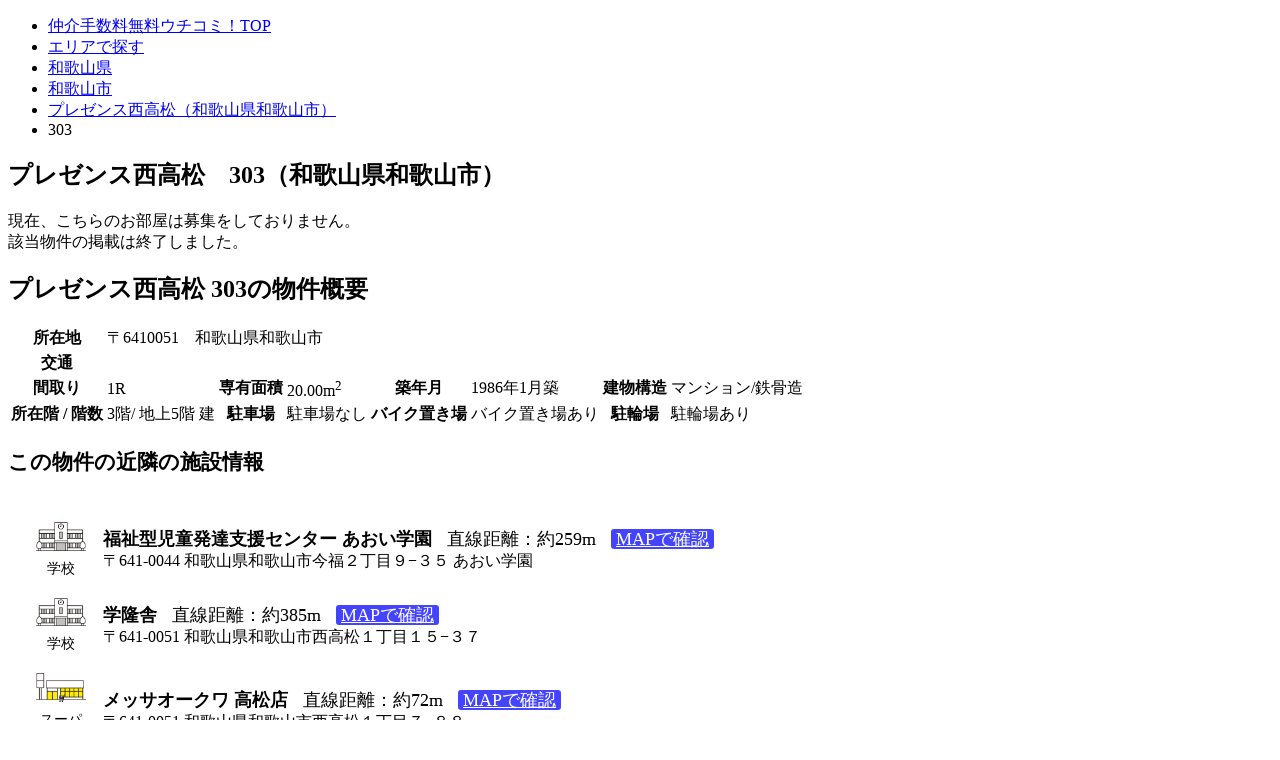

--- FILE ---
content_type: text/html; charset=UTF-8
request_url: https://uchicomi.com/chintai/kansai/wakayama/30201/b20523/r66767/
body_size: 12208
content:
<!DOCTYPE html>
<html lang="ja">
<head>
<meta charset="UTF-8">
<title>プレゼンス西高松 303の賃貸物件情報（和歌山県和歌山市）［賃貸物件ID：66767］【全物件仲介手数料無料】｜賃貸物件の初期費用を比較するならウチコミ！</title>
<meta name="description" content="賃貸物件「プレゼンス西高松 303」の物件情報（和歌山県和歌山市）。お部屋の大家さんコメント「★敷礼無料★【お年寄りにも優しいエレベーター付き】スーパー徒歩3分★エアコン、照明、IH付き！リフォーム済み★」。初期費用を比較して違いを確認してみてください。（賃貸物件ID：66767）全物件が仲介手数料無料のウチコミ！でお部屋探し。">

<meta name="viewport" content="width=device-width,initial-scale=1,user-scalable=0">
<meta name="robots" content="all">
<link rel="canonical" href="https://uchicomi.com/chintai/kansai/wakayama/30201/b20523/r66767/">
<link rel="shortcut icon" href="https://cf.uchicomi.com/favicon.ico">
<link rel="stylesheet" href="https://cf.uchicomi.com/common/pc/css/v2/jquery-ui/jquery-ui-1.9.2.custom.min.css">
<link rel="stylesheet" href="https://cf.uchicomi.com/common/pc/css/v3/global.css?202601181356">
<link rel="stylesheet" href="https://cf.uchicomi.com/common/pc/css/v3/remodal-default-theme.css">
<link rel="stylesheet" href="https://cf.uchicomi.com/common/pc/css/v3/remodal.css">
<link rel="stylesheet" href="https://cf.uchicomi.com/common/pc/css/v3/swiper.min.css">
<link rel="stylesheet" href="https://fonts.googleapis.com/css?family=Noto+Sans+JP|Roboto+Condensed&display=swap&subset=japanese">
<link rel="stylesheet" href="https://cf.uchicomi.com/common/pc/css/v3/top_global.css">
<script>$CDN='https://cf.uchicomi.com';</script>
<!--[if lt IE 9]><script type="text/javascript" src="//cdnjs.cloudflare.com/ajax/libs/html5shiv/3.7.2/html5shiv.min.js"></script>
<script type="text/javascript" src="//cdnjs.cloudflare.com/ajax/libs/respond.js/1.4.2/respond.min.js"></script>
<script type="text/javascript" src="https://cf.uchicomi.com/common/pc/js/selectivizr-min.js"></script><![endif]-->
<script type="text/javascript" src="https://cf.uchicomi.com/common/pc/js/jquery-1.10.2.min.js"></script>
<script type="text/javascript" src="https://cf.uchicomi.com/common/pc/js/jquery-ui-1.9.2.custom.min.js"></script>
<script type="text/javascript" src="https://cf.uchicomi.com/common/pc/js/jquery.ui.datepicker-ja.js"></script>
<script type="text/javascript" src="https://cf.uchicomi.com/common/pc/js/jquery.colorbox.js"></script>
<script type="text/javascript" src="https://cf.uchicomi.com/common/pc/js/jquery.galleriffic.js"></script>
<script type="text/javascript" src="https://cf.uchicomi.com/common/pc/js/jquery.opacityrollover.js"></script>
<script type="text/javascript" src="https://cf.uchicomi.com/common/pc/js/jquery.simple-text-rotator.js"></script>
<script type="text/javascript" src="https://cf.uchicomi.com/common/pc/js/jquery.cookie.js"></script>
<script type="text/javascript" src="https://cf.uchicomi.com/common/pc/js/jquery.MyThumbnail.js"></script>
<script type="text/javascript" src="https://cf.uchicomi.com/common/pc/js/jquery.bxslider.min.js"></script>
<script type="text/javascript" src="https://cf.uchicomi.com/common/pc/js/jquery.fitvids.js"></script>
<script type="text/javascript" src="https://cf.uchicomi.com/common/pc/js/freewall.js"></script>
<script type="text/javascript" src="https://cf.uchicomi.com/common/pc/js/remodal.min.js"></script>
<script type="text/javascript" src="https://cf.uchicomi.com/common/pc/js/featureList.js"></script>
<script type="text/javascript" src="https://cf.uchicomi.com/common/pc/js/jquery-lineup.min.js"></script>
<script type="text/javascript" src="https://cf.uchicomi.com/common/pc/js/standard.js"></script>
<script type="text/javascript" src="https://cf.uchicomi.com/common/pc/js/heightLine.js"></script>
<script type="text/javascript" src="https://cf.uchicomi.com/common/pc/js/swiper.js"></script>
<script type="text/javascript" src="https://cf.uchicomi.com/common/pc/js/swiper_pro.js"></script>
<script type="text/javascript" src="https://cf.uchicomi.com/common/pc/js/gallery.js"></script>
<script type="text/javascript" src="https://cf.uchicomi.com/common/pc/js/room_request.js"></script>
<script type="text/javascript" src="https://cf.uchicomi.com/common/pc/js/owner_search.js"></script>
<script type="text/javascript" src="https://cf.uchicomi.com/common/pc/js/top_return.js"></script>
<script type="text/javascript" src="https://cf.uchicomi.com/common/pc/js/modaal.min.js"></script>
<script type="text/javascript" src="https://cf.uchicomi.com/common/pc/js/lib/vex.combined.min.js"></script>
<script src="https://www.youtube.com/iframe_api"></script>
<script type="text/javascript" src="https://cf.uchicomi.com/common/pc/js/slick.min.js"></script>
<script type="text/javascript" src="https://cf.uchicomi.com/common/pc/js/common.js"></script>
<script type="text/javascript" src="https://cf.uchicomi.com/common/pc/js/top.js"></script>
<meta property="og:title" content="プレゼンス西高松 303の賃貸物件情報（和歌山県和歌山市）［賃貸物件ID：66767］【全物件仲介手数料無料】｜賃貸物件の初期費用を比較するならウチコミ！" />
<meta property="og:type" content="website" />
<meta property="og:url" content="https://uchicomi.com/chintai/kansai/wakayama/30201/b20523/r66767/" />
<meta property="og:image" content="https://uchicomi.com/assets/img_rent/r8_9e4183cb06452c9924ea3e8593acec0b_3e5d65328aa091faf725ffbb092f002d.jpg" />
<meta property="og:site_name" content="ウチコミ！" />
<meta property="og:description" content="賃貸物件「プレゼンス西高松 303」の物件情報（和歌山県和歌山市）。お部屋の大家さんコメント「★敷礼無料★【お年寄りにも優しいエレベーター付き】スーパー徒歩3分★エアコン、照明、IH付き！リフォーム済み★」。初期費用を比較して違いを確認してみてください。（賃貸物件ID：66767）全物件が仲介手数料無料のウチコミ！でお部屋探し。" />
<meta name="twitter:card" content="summary_large_image" />
<meta name="twitter:site" content="@uchicomi" />
<script>
$(document).ready(function () {
if (window.location.hash && window.location.hash == '#_=_') {
if (window.history && history.pushState) {
window.history.pushState("", document.title, window.location.pathname);
} else {
var scroll = {
top: document.body.scrollTop,
left: document.body.scrollLeft
};
window.location.hash = '';
document.body.scrollTop = scroll.top;
document.body.scrollLeft = scroll.left;
}
}
if (window.location.href[window.location.href.length - 1] === '#' &&
(window.location.href.length - window.location.origin.length) === 2) {
window.location.href = window.location.origin + '';
}
});
</script>


</head>
<body id="lower" class="details_room_body">
<script>
    jQuery(function($) {
        $('a[action=favorite]').click(function () {
            var e = $(this);
            var mode_flg = 2;
            if (e.hasClass('pushed')) {
                mode_flg = 2;
                $('a[action=favorite]').removeClass('pushed');
                $("#fav_nm").text('お気に入りに追加');
                $("#favwaku").removeClass("op06");
            } else {
                mode_flg = 1;
                $('a[action=favorite]').addClass('pushed');
                $("#fav_nm").text('お気に入り登録済');
                $("#favwaku").addClass("op06");
            }
            $.ajax({
                type: 'POST',
                url: '/client/ajax/favorite.json',
                data: {
                    room_id: e.attr('data'),
                    flg: mode_flg
                },
                dataType: 'json',
                success: function (response) {
                }
            });
            return false;
        });

        //address
        $('a[action=disp_map]').click(function () {
            var address = $('#map_address').text();
            console.log(address);
            var lat = $('#lathtml').val();
            var lng = $('#lnghtml').val();
            var URL = '';
            console.log(lat);
            console.log(lng);
            if (lat && lng) {
                URL = 'https://www.google.co.jp/maps/place/' + lat + ',' + lng  + '/';
            } else {
                URL = 'https://www.google.co.jp/maps/place/' + encodeURIComponent(address);
            }
            window.open(URL, 'mywindow1', 'width=800, height=600, menubar=no, toolbar=no, scrollbars=yes');
        });
    });
</script>
<script>
    $(document).ready(function() {
// assign the slider to a variable
        var slider = $('#slider2').bxSlider({
            auto: false,
            speed: 500,
            mode: 'fade',
            prevText: '<',
            nextText: '>',
            pager: true,
            video: true,
            useCSS: false,
            captions:true,
            pagerShortSeparator: 'short',
//easing: 'easeOutBounce',
            pagerCustom: '.bx-pager',
            onSliderLoad: function(currentIndex) {
                $('.bx-caption .bx-count span').text(currentIndex + 1);
            },
            onSlideBefore: function($slideElement, oldIndex, newIndex) {
                $('.bx-caption .bx-count span').text(newIndex + 1);
            }
        });
        if(slider.size()>0) {
            $('.bx-caption .bx-count').append(slider.getSlideCount());
        }
    });
</script>
<script>
    $(function(){
// assign the slider to a variable
        var slider2 = $('#slider3').bxSlider({
            auto: false,
            speed: 1000,
            mode: 'fade',
            pager: true,
            pagerShortSeparator: 'short',
            controls: false,
//easing: 'easeOutBounce',
            pagerCustom: '.bx-pager2'
        });
    });
</script>

<div class="bread">
    <ul>
        <li><a href="/">仲介手数料無料ウチコミ！TOP</a></li>        <li><a href="/chintai/kansai/area/">エリアで探す</a></li><li><a href="/chintai/kansai/wakayama/">和歌山県</a></li><li><a href="/chintai/kansai/wakayama/30201/">和歌山市</a></li><li><a href="/chintai/kansai/wakayama/30201/b20523/">プレゼンス西高松（和歌山県和歌山市）</a></li><li>303</li>    </ul>
</div>
<div id="wrapper">
    <div id="details_room" class="s404">
        <section>
            <div class="head">
                <h1>プレゼンス西高松　303（和歌山県和歌山市）</h1>

                                            </div>

            <div class="emp_bg">
                <p>現在、こちらのお部屋は募集をしておりません。<br>
                    該当物件の掲載は終了しました。</p>
            </div>
        </section>

        <section>
            <h2>プレゼンス西高松 303の物件概要</h2>
            <table class="location_t">
                <tr>
                    <th>所在地</th>
                    <td colspan="7">〒6410051　和歌山県和歌山市</td>

                </tr>
                <tr>
                    <th>交通</th>
                    <td colspan="7">
                                            </td>
                </tr>
                <tr>
                    <th>間取り</th>
                    <td>1R</td>
                    <th>専有面積</th>
                    <td>20.00m<sup>2</sup></td>
                    <th>築年月</th>
                    <td>1986年1月築</td>
                    <th>建物構造</th>
                    <td>マンション/鉄骨造</td>
                </tr>
                <tr>
                    <th>所在階 / 階数</th>
                    <td>
                        3階/                        地上5階
                                                建
                    </td>
                    <th>駐車場</th>
                    <td>
                        駐車場なし                    </td>
                    <th>バイク置き場</th>
                    <td>
                        バイク置き場あり                    </td>
                    <th>駐輪場</th>
                    <td>
                        駐輪場あり                    </td>
                </tr>
            </table>

                            <style type="text/css">
    .places {font-size:1.1em;}
    .places .inbox {padding: 15px 10px 25px 25px;}
    .places .inbox .row {align-items: center;width:100%;padding:10px 0;display:flex;justify-content:spece-between;}
    .places .inbox .row .icon {margin:0;padding:0;width:55px;text-align:center;}
    .places .inbox .row .icon img {width:50px;}
    .places .inbox .row .icon .icon_label {font-size:0.8em;padding-top:3px;text-align:center;}
    .places .inbox .row .info {margin:0;padding:0 0 0 15px;text-align:left;}
    .places .inbox .row .title {display:flex;flex-wrap:wrap;}
    .places .inbox .row .title .lead {font-weight:bold;}
    .places .inbox .row .title .distance {margin-left:15px;}
    .places .inbox .row .title .map {margin-left:15px;}
    .places .inbox .row .title .map a {padding:0 5px;color:#FFFFFF;background-color:#4444FF;border-radius:3px;}
    .places .inbox .row .address {font-size:0.9em;}
</style>
<div class="places">
    <h3>この物件の近隣の施設情報</h3>
    <div class="inbox">
                    <div class="row">
                <div class="icon">
                                            <img src="/common/all/img/place/1.png" width="50">
                                        <div class="icon_label">学校</div>
                </div>
                <div class="info">
                    <div class="title">
                        <div class="lead">福祉型児童発達支援センター あおい学園</div>
                        <div class="distance">直線距離：約259m</div>
                        <div class="map"><a href="https://maps.google.com/?cid=1242636126330328226" target="_blank">MAPで確認</a></div>
                    </div>
                    <div class="address">〒641-0044 和歌山県和歌山市今福２丁目９&minus;３５ あおい学園</div>
                </div>
            </div>
                    <div class="row">
                <div class="icon">
                                            <img src="/common/all/img/place/1.png" width="50">
                                        <div class="icon_label">学校</div>
                </div>
                <div class="info">
                    <div class="title">
                        <div class="lead">学隆舎</div>
                        <div class="distance">直線距離：約385m</div>
                        <div class="map"><a href="https://maps.google.com/?cid=2699205883064818466" target="_blank">MAPで確認</a></div>
                    </div>
                    <div class="address">〒641-0051 和歌山県和歌山市西高松１丁目１５&minus;３７</div>
                </div>
            </div>
                    <div class="row">
                <div class="icon">
                                            <img src="/common/all/img/place/5.png" width="50">
                                        <div class="icon_label">スーパー</div>
                </div>
                <div class="info">
                    <div class="title">
                        <div class="lead">メッサオークワ 高松店</div>
                        <div class="distance">直線距離：約72m</div>
                        <div class="map"><a href="https://maps.google.com/?cid=13281362679013970294" target="_blank">MAPで確認</a></div>
                    </div>
                    <div class="address">〒641-0051 和歌山県和歌山市西高松１丁目７&minus;８８</div>
                </div>
            </div>
                    <div class="row">
                <div class="icon">
                                            <img src="/common/all/img/place/3.png" width="50">
                                        <div class="icon_label">病院</div>
                </div>
                <div class="info">
                    <div class="title">
                        <div class="lead">医療法人 橋本病院</div>
                        <div class="distance">直線距離：約329m</div>
                        <div class="map"><a href="https://maps.google.com/?cid=12628770538473930965" target="_blank">MAPで確認</a></div>
                    </div>
                    <div class="address">〒641-0041 和歌山県和歌山市堀止南ノ丁４&minus;３１</div>
                </div>
            </div>
                    <div class="row">
                <div class="icon">
                                            <img src="/common/all/img/place/1.png" width="50">
                                        <div class="icon_label">学校</div>
                </div>
                <div class="info">
                    <div class="title">
                        <div class="lead">和歌山市立高松小学校</div>
                        <div class="distance">直線距離：約325m</div>
                        <div class="map"><a href="https://maps.google.com/?cid=10718360103448764776" target="_blank">MAPで確認</a></div>
                    </div>
                    <div class="address">〒641-0052 和歌山県和歌山市東高松２丁目４&minus;４５</div>
                </div>
            </div>
                    <div class="row">
                <div class="icon">
                                            <img src="/common/all/img/place/4.png" width="50">
                                        <div class="icon_label">コンビニ</div>
                </div>
                <div class="info">
                    <div class="title">
                        <div class="lead">ローソン 和歌山西高松一丁目店</div>
                        <div class="distance">直線距離：約103m</div>
                        <div class="map"><a href="https://maps.google.com/?cid=8281571908264825822" target="_blank">MAPで確認</a></div>
                    </div>
                    <div class="address">〒641-0051 和歌山県和歌山市西高松１丁目９&minus;８</div>
                </div>
            </div>
                    <div class="row">
                <div class="icon">
                                            <img src="/common/all/img/place/2.png" width="50">
                                        <div class="icon_label">大学</div>
                </div>
                <div class="info">
                    <div class="title">
                        <div class="lead">放送大学 和歌山学習センター</div>
                        <div class="distance">直線距離：約246m</div>
                        <div class="map"><a href="https://maps.google.com/?cid=5263404149641595565" target="_blank">MAPで確認</a></div>
                    </div>
                    <div class="address">〒641-0051 和歌山県和歌山市西高松１丁目７&minus;２０</div>
                </div>
            </div>
                    <div class="row">
                <div class="icon">
                                            <img src="/common/all/img/place/2.png" width="50">
                                        <div class="icon_label">大学</div>
                </div>
                <div class="info">
                    <div class="title">
                        <div class="lead">和歌山大学 松下会館</div>
                        <div class="distance">直線距離：約246m</div>
                        <div class="map"><a href="https://maps.google.com/?cid=3801449042435361657" target="_blank">MAPで確認</a></div>
                    </div>
                    <div class="address">〒641-0051 和歌山県和歌山市西高松１丁目７&minus;２０</div>
                </div>
            </div>
                    <div class="row">
                <div class="icon">
                                            <img src="/common/all/img/place/1.png" width="50">
                                        <div class="icon_label">学校</div>
                </div>
                <div class="info">
                    <div class="title">
                        <div class="lead">ナザレ幼稚園</div>
                        <div class="distance">直線距離：約393m</div>
                        <div class="map"><a href="https://maps.google.com/?cid=13051246313505310084" target="_blank">MAPで確認</a></div>
                    </div>
                    <div class="address">〒641-0045 和歌山県和歌山市堀止西２丁目４&minus;９</div>
                </div>
            </div>
                    <div class="row">
                <div class="icon">
                                            <img src="/common/all/img/place/6.png" width="50">
                                        <div class="icon_label">薬局</div>
                </div>
                <div class="info">
                    <div class="title">
                        <div class="lead">エグチ薬局 堀止店</div>
                        <div class="distance">直線距離：約369m</div>
                        <div class="map"><a href="https://maps.google.com/?cid=13034266051467622257" target="_blank">MAPで確認</a></div>
                    </div>
                    <div class="address">〒641-0041 和歌山県和歌山市堀止南ノ丁４&minus;３７ 和歌山県</div>
                </div>
            </div>
                    <div class="row">
                <div class="icon">
                                            <img src="/common/all/img/place/6.png" width="50">
                                        <div class="icon_label">薬局</div>
                </div>
                <div class="info">
                    <div class="title">
                        <div class="lead">真進堂薬局高松店</div>
                        <div class="distance">直線距離：約130m</div>
                        <div class="map"><a href="https://maps.google.com/?cid=2810046086141009131" target="_blank">MAPで確認</a></div>
                    </div>
                    <div class="address">〒641-0051 和歌山県和歌山市西高松１丁目３&minus;２１ １</div>
                </div>
            </div>
                    <div class="row">
                <div class="icon">
                                            <img src="/common/all/img/place/1.png" width="50">
                                        <div class="icon_label">学校</div>
                </div>
                <div class="info">
                    <div class="title">
                        <div class="lead">個別指導教室レッスンワン</div>
                        <div class="distance">直線距離：約194m</div>
                        <div class="map"><a href="https://maps.google.com/?cid=12658779951993515002" target="_blank">MAPで確認</a></div>
                    </div>
                    <div class="address">〒641-0051 和歌山県和歌山市西高松１丁目１&minus;２６ 高松ATビル ２F</div>
                </div>
            </div>
                    <div class="row">
                <div class="icon">
                                            <img src="/common/all/img/place/1.png" width="50">
                                        <div class="icon_label">学校</div>
                </div>
                <div class="info">
                    <div class="title">
                        <div class="lead">個別指導さくら学院</div>
                        <div class="distance">直線距離：約150m</div>
                        <div class="map"><a href="https://maps.google.com/?cid=3835365318794627913" target="_blank">MAPで確認</a></div>
                    </div>
                    <div class="address">〒641-0051 和歌山県和歌山市中１丁目５&minus;１１６&minus;５ 西高松1-5-40</div>
                </div>
            </div>
                    <div class="row">
                <div class="icon">
                                            <img src="/common/all/img/place/1.png" width="50">
                                        <div class="icon_label">学校</div>
                </div>
                <div class="info">
                    <div class="title">
                        <div class="lead">和歌山大学地域連携・生涯学習センター</div>
                        <div class="distance">直線距離：約242m</div>
                        <div class="map"><a href="https://maps.google.com/?cid=10703040634480133087" target="_blank">MAPで確認</a></div>
                    </div>
                    <div class="address">〒641-0051 和歌山県和歌山市西高松１丁目７&minus;２０</div>
                </div>
            </div>
                    <div class="row">
                <div class="icon">
                                            <img src="/common/all/img/place/3.png" width="50">
                                        <div class="icon_label">病院</div>
                </div>
                <div class="info">
                    <div class="title">
                        <div class="lead">神谷医院</div>
                        <div class="distance">直線距離：約385m</div>
                        <div class="map"><a href="https://maps.google.com/?cid=488822944901430034" target="_blank">MAPで確認</a></div>
                    </div>
                    <div class="address">〒641-0045 和歌山県和歌山市堀止西２丁目２&minus;１４</div>
                </div>
            </div>
                    <div class="row">
                <div class="icon">
                                            <img src="/common/all/img/place/1.png" width="50">
                                        <div class="icon_label">学校</div>
                </div>
                <div class="info">
                    <div class="title">
                        <div class="lead">こぐま会 高松教室</div>
                        <div class="distance">直線距離：約271m</div>
                        <div class="map"><a href="https://maps.google.com/?cid=4003494252414591482" target="_blank">MAPで確認</a></div>
                    </div>
                    <div class="address">〒641-0041 和歌山県和歌山市堀止南ノ丁４&minus;２４</div>
                </div>
            </div>
                    <div class="row">
                <div class="icon">
                                            <img src="/common/all/img/place/1.png" width="50">
                                        <div class="icon_label">学校</div>
                </div>
                <div class="info">
                    <div class="title">
                        <div class="lead">学習支援ルーム アリス</div>
                        <div class="distance">直線距離：約197m</div>
                        <div class="map"><a href="https://maps.google.com/?cid=12634761261230502413" target="_blank">MAPで確認</a></div>
                    </div>
                    <div class="address">〒641-0051 和歌山県和歌山市西高松１丁目５&minus;３４ 西高松ビル 201号室</div>
                </div>
            </div>
            </div>
</div>            
            
                            <div class="other_area">
                    <h3>この物件の周辺エリアから募集中のお部屋を探す</h3>
                    <div id="contents" style="margin:0;padding:0;min-height:initial;">
                                                <div class="search_check list_style">
            <ul>
                                    <li>
                                                                                                            <label for="area30201"><a href='/chintai/kansai/wakayama/30201/'>和歌山市（67）</a></label>                                            </li>
                                    <li>
                                                                                                            <label for="area30202"><a href='/chintai/kansai/wakayama/30202/'>海南市（2）</a></label>                                            </li>
                                    <li>
                                                                                                            <label for="area30203"><a href='/chintai/kansai/wakayama/30203/'>橋本市（1）</a></label>                                            </li>
                                    <li>
                                                                                                            <label for="area30205"><a href='/chintai/kansai/wakayama/30205/'>御坊市（5）</a></label>                                            </li>
                            </ul>
        </div>
                        </div>
                </div>
            
            

                        
        </section>
    </div></div>
    <aside class="other2">
        <div class="recommend">
            <div class="sub_roomlist">
                <p class="feature">仲介手数料無料</p>
                <h3>プレゼンス西高松 303の近隣で賃貸募集中のお部屋</h3>
                <p>こちらの物件もご覧ください</p>

                <div class="details_list" style="margin-top: 10px;">
                    <table>
                        <thead>
                        <tr>
                            <th></th>
                            <th>賃料</th>
                            <th>敷金/礼金</th>
                            <th>間取り</th>
                            <th>エリア</th>
                            <th>最寄り駅</th>
                            <th></th>
                        </tr>
                        </thead>
                        <tbody>
                                                                                <tr class="line">
                                <td class="img" rowspan="2">
                                    <a href="/chintai/kansai/wakayama/30201/b38447/r99179/" style="background-image: url(/common/pc/img/common/no-home.jpg.webp);">&#160;</a>
                                </td>
                                <td colspan="5" class="name"><a href="/chintai/kansai/wakayama/30201/b38447/r99179/">東雲荘2-3</a>
                                                                                                                                                        <ul class="tag">
                                                                                                                                                                                                                                                                                                                                                                                                                                                                                                                                                                                                                                                                                                                                                                                                                                                                                                                                                                                                                    <li>初期費用10万円以下</li>                                                                                                                                                                                                                                                                                                                                                                                                                                                                                                                                                                                                                                                                                                                                                            </ul>
                                    </td>
                                <td rowspan="2">
                                    <a href="/chintai/kansai/wakayama/30201/b38447/r99179/" class="details_btn">内見・詳細はこちら</a>
                                </td>
                            </tr>
                            <tr>
                                <td><span class="b">34,000円</span></td>
                                <td><span class="b">敷金0</span>/<span class="b">礼金0</span></td>
                                <td>2K（16.62m<sup>2</sup>）</td>
                                <td>和歌山県和歌山市</td>
                                <td>
                                    阪和線(天王寺～和歌山)紀伊中ノ島駅 徒歩7分                                </td>
                            </tr>
                                                                                <tr class="line">
                                <td class="img" rowspan="2">
                                    <a href="/chintai/kansai/wakayama/30201/b38654/r99791/" style="background-image: url(/assets/img_rent_webp/r4_06aca6232f4bd732a51f6c51cc852253_af123c97b51c9cbf7a0db1be6f658a93.jpg.webp);">&#160;</a>
                                </td>
                                <td colspan="5" class="name"><a href="/chintai/kansai/wakayama/30201/b38654/r99791/">コーポホワイト名草２－Ｉ</a>
                                                                                                                                                        <ul class="tag">
                                                                                                                                                                                                                                                                                                                                                                                                                                                                                                                                                                                                                                                                                                                                                                                                                                                                                                                                                                                                                    <li>初期費用10万円以下</li>                                                                                                                                                                                                                                                                                                                                                                                                                                                                                                                                                                                                                                                                                                                                                            </ul>
                                    </td>
                                <td rowspan="2">
                                    <a href="/chintai/kansai/wakayama/30201/b38654/r99791/" class="details_btn">内見・詳細はこちら</a>
                                </td>
                            </tr>
                            <tr>
                                <td><span class="b">24,000円</span></td>
                                <td><span class="b">敷金0</span>/<span class="b">礼金0</span></td>
                                <td>1K（21.00m<sup>2</sup>）</td>
                                <td>和歌山県和歌山市</td>
                                <td>
                                                                    </td>
                            </tr>
                                                                                <tr class="line">
                                <td class="img" rowspan="2">
                                    <a href="/chintai/kansai/wakayama/30201/b18961/r48480/" style="background-image: url(/assets/img_rent_webp/r4_dac42f6bcbf77e8652a953d060f2a5cf_e450cf6a2affd4de12b5d436d70bbaf3.jpg.webp);">&#160;</a>
                                </td>
                                <td colspan="5" class="name"><a href="/chintai/kansai/wakayama/30201/b18961/r48480/">MOTODERA EAST101</a>
                                                                        </td>
                                <td rowspan="2">
                                    <a href="/chintai/kansai/wakayama/30201/b18961/r48480/" class="details_btn">内見・詳細はこちら</a>
                                </td>
                            </tr>
                            <tr>
                                <td><span class="b">55,000円</span></td>
                                <td>敷金66,000円/礼金132,000円</td>
                                <td>1R（36.87m<sup>2</sup>）</td>
                                <td>和歌山県和歌山市</td>
                                <td>
                                    南海本線和歌山市駅 徒歩13分                                </td>
                            </tr>
                                                                                <tr class="line">
                                <td class="img" rowspan="2">
                                    <a href="/chintai/kansai/wakayama/30205/b37936/r97695/" style="background-image: url(/common/pc/img/common/no-home.jpg.webp);">&#160;</a>
                                </td>
                                <td colspan="5" class="name"><a href="/chintai/kansai/wakayama/30205/b37936/r97695/">サンシャインタカラ2号棟206</a>
                                                                        </td>
                                <td rowspan="2">
                                    <a href="/chintai/kansai/wakayama/30205/b37936/r97695/" class="details_btn">内見・詳細はこちら</a>
                                </td>
                            </tr>
                            <tr>
                                <td><span class="b">39,000円</span></td>
                                <td><span class="b">敷金0</span>/<span class="b">礼金0</span></td>
                                <td>1R（26.32m<sup>2</sup>）</td>
                                <td>和歌山県御坊市</td>
                                <td>
                                    きのくに線御坊駅 徒歩22分                                </td>
                            </tr>
                                                                                <tr class="line">
                                <td class="img" rowspan="2">
                                    <a href="/chintai/kansai/wakayama/30201/b19975/r50523/" style="background-image: url(/assets/img_rent_webp/r4_009f699a1a7d3eb146e39f63bb6cf565_b9edb5c0dba459cf808ea1c6ea53eb88.jpg.webp);">&#160;</a>
                                </td>
                                <td colspan="5" class="name"><a href="/chintai/kansai/wakayama/30201/b19975/r50523/">プチレジデンス１０３号室</a>
                                                                                                                                                        <ul class="tag">
                                                                                                                                                                                                                                                                                                                                                                                                                                                                                                                                                                                                                                                                                                                                                                                                                                                                                                                                                                                                                    <li>初期費用10万円以下</li>                                                                                                                                                                                                                                                                                        <li>セキュリティ</li>                                                                                                                                                                                                                                                                                                                                                                                                                                                                    </ul>
                                    </td>
                                <td rowspan="2">
                                    <a href="/chintai/kansai/wakayama/30201/b19975/r50523/" class="details_btn">内見・詳細はこちら</a>
                                </td>
                            </tr>
                            <tr>
                                <td><span class="b">55,000円</span></td>
                                <td>敷金2ヶ月/<span class="b">礼金0</span></td>
                                <td>1R（38.61m<sup>2</sup>）</td>
                                <td>和歌山県和歌山市</td>
                                <td>
                                    南海本線紀ノ川駅 徒歩17分                                </td>
                            </tr>
                                                </tbody>
                    </table>
                </div>
            </div>
        </div>
    </aside>

<p id="page-top"><a href="#top"><img src="https://cf.uchicomi.com/common/pc/img/common/pagetop.png"></a>
<a href="/"><img src="https://cf.uchicomi.com/common/pc/img/common/topreturn.png"></a>
</p>
<header>
<div id="headerIn">
<p><a href="/"><img src="https://cf.uchicomi.com/common/pc/img/common/logo.svg" width="130" height="29" alt="ウチコミ！"></a></p>
<nav>
<ul id="login">
<li><a href="/client/login/input/">入居希望者 新規登録</a></li>
<li><a href="/client/login/">入居希望者ログイン</a></li>
<li><a href="/client/ownerlogin/">オーナーログイン</a></li>
</ul>
</nav>
<nav>
<div id="menuIcon"><a href="javascript:void(0);"><span></span><span></span><span></span><div>MENU</div></a></div>
<div id="gnav">
<div id="gnavIn">

<p class="gnavMidashi1">about</p>
<p class="gnavBtnStyle1"><a href="/guide/">ウチコミ！のメリット</a></p>

<p class="gnavMidashi1">search</p>
<p class="gnavMidashi2">エリア</p>

<p class="areaTtl">北海道</p>
<ul class="gnavArea">
<li><a href="/chintai/hokkaido/hokkaido/">北海道</a></li>
</ul>
<p class="areaTtl">東北</p>
<ul class="gnavArea">
<li><a href="/chintai/tohoku/aomori/">青森県</a></li>
<li><a href="/chintai/tohoku/iwate/">岩手県</a></li>
<li><a href="/chintai/tohoku/akita/">秋田県</a></li>
<li><a href="/chintai/tohoku/miyagi/">宮城県</a></li>
<li><a href="/chintai/tohoku/yamagata/">山形県</a></li>
<li><a href="/chintai/tohoku/fukushima/">福島県</a></li>
</ul>
<p class="areaTtl">関東</p>
<ul class="gnavArea">
<li><a href="/chintai/kanto/tokyo/">東京都</a></li>
<li><a href="/chintai/kanto/kanagawa/">神奈川県</a></li>
<li><a href="/chintai/kanto/chiba/">千葉県</a></li>
<li><a href="/chintai/kanto/saitama/">埼玉県</a></li>
<li><a href="/chintai/kanto/ibaraki/">茨城県</a></li>
<li><a href="/chintai/kanto/tochigi/">栃木県</a></li>
<li><a href="/chintai/kanto/gunma/">群馬県</a></li>
</ul>
<p class="areaTtl">甲信越・北陸</p>
<ul class="gnavArea">
<li><a href="/chintai/koshinetsu/yamanashi/">山梨県</a></li>
<li><a href="/chintai/koshinetsu/nagano/">長野県</a></li>
<li><a href="/chintai/koshinetsu/ishikawa/">石川県</a></li>
<li><a href="/chintai/koshinetsu/niigata/">新潟県</a></li>
<li><a href="/chintai/koshinetsu/toyama/">富山県</a></li>
<li><a href="/chintai/koshinetsu/fukui/">福井県</a></li>
</ul>
<p class="areaTtl">東海</p>
<ul class="gnavArea">
<li><a href="/chintai/tokai/aichi/">愛知県</a></li>
<li><a href="/chintai/tokai/shizuoka/">静岡県</a></li>
<li><a href="/chintai/tokai/gifu/">岐阜県</a></li>
<li><a href="/chintai/tokai/mie/">三重県</a></li>
</ul>
<p class="areaTtl">関西</p>
<ul class="gnavArea">
<li><a href="/chintai/kansai/osaka/">大阪府</a></li>
<li><a href="/chintai/kansai/hyogo/">兵庫県</a></li>
<li><a href="/chintai/kansai/kyoto/">京都府</a></li>
<li><a href="/chintai/kansai/shiga/">滋賀県</a></li>
<li><a href="/chintai/kansai/nara/">奈良県</a></li>
<li><a href="/chintai/kansai/wakayama/">和歌山県</a></li>
</ul>
<p class="areaTtl">中国</p>
<ul class="gnavArea">
<li><a href="/chintai/chugoku/okayama/">岡山県</a></li>
<li><a href="/chintai/chugoku/hiroshima/">広島県</a></li>
<li><a href="/chintai/chugoku/shimane/">島根県</a></li>
<li><a href="/chintai/chugoku/tottori/">鳥取県</a></li>
<li><a href="/chintai/chugoku/yamaguchi/">山口県</a></li>
</ul>
<p class="areaTtl">四国</p>
<ul class="gnavArea">
<li><a href="/chintai/shikoku/ehime/">愛媛県</a></li>
<li><a href="/chintai/shikoku/kagawa/">香川県</a></li>
<li><a href="/chintai/shikoku/kochi/">高知県</a></li>
<li><a href="/chintai/shikoku/tokushima/">徳島県</a></li>
</ul>
<p class="areaTtl">九州</p>
<ul class="gnavArea">
<li><a href="/chintai/kyushu/fukuoka/">福岡県</a></li>
<li><a href="/chintai/kyushu/saga/">佐賀県</a></li>
<li><a href="/chintai/kyushu/nagasaki/">長崎県</a></li>
<li><a href="/chintai/kyushu/kumamoto/">熊本県</a></li>
<li><a href="/chintai/kyushu/oita/">大分県</a></li>
<li><a href="/chintai/kyushu/miyazaki/">宮崎県</a></li>
<li><a href="/chintai/kyushu/kagoshima/">鹿児島県</a></li>
</ul>
<p class="areaTtl">沖縄</p>
<ul class="gnavArea">
<li><a href="/chintai/okinawa/okinawa/">沖縄県</a></li>
</ul>

<p class="gnavMidashi2">こだわり特集</p>
<ul id="gnavCommit">
<li><a style="background:rgb(255,255,255) url(/assets/img_feature/eb08781e079cb127e35d82506224725b.png?v2) no-repeat center 10px;background-size:44px 44px;" href="/chintai/feature/pet/">ペット相談可</a></li>
<li><a style="background:rgb(255,255,255) url(/assets/img_feature/f6a6e70bbd981085f01025923fc5ef31.png?v2) no-repeat center 10px;background-size:44px 44px;" href="/chintai/feature/freerent/">フリーレント</a></li>
<li><a style="background:rgb(255,255,255) url(/assets/img_feature/6bbd286adb9ecaf5e0b6ef6e1e0f7ef8.png?v2) no-repeat center 10px;background-size:44px 44px;" href="/chintai/feature/shinchiku/">新築・築浅</a></li>
<li><a style="background:rgb(255,255,255) url(/assets/img_feature/3874f945176eebe268ff0653971bb255.png?v2) no-repeat center 10px;background-size:44px 44px;" href="/chintai/feature/shikirei0/">敷礼０</a></li>
<li><a style="background:rgb(255,255,255) url(/assets/img_feature/f47518620c020147d6ff2cd4f50d898f.png?v2) no-repeat center 10px;background-size:44px 44px;" href="/chintai/feature/installment/">初期費用分割相談可</a></li>
<li><a style="background:rgb(255,255,255) url(/assets/img_feature/26ffaeae83a9e8c93258a210971b65db.png?v2) no-repeat center 10px;background-size:44px 44px;" href="/chintai/feature/noguarantor/">保証人不要</a></li>
<li><a style="background:rgb(255,255,255) url(/assets/img_feature/b68e18dcd2dc4deedda8adacb650411a.png?v2) no-repeat center 10px;background-size:44px 44px;" href="/chintai/feature/diy/">壁紙プレゼント</a></li>
<li><a style="background:rgb(255,255,255) url(/assets/img_feature/b9af0e4c1231bb2aacbeafd177df362c.png?v2) no-repeat center 10px;background-size:44px 44px;" href="/chintai/feature/netfree/">インターネット無料</a></li>
<li><a style="background:rgb(255,255,255) url(/assets/img_feature/8a6f92d39fa95285002de554daec4b39.png?v2) no-repeat center 10px;background-size:44px 44px;" href="/chintai/feature/female/">女性向け</a></li>
<li><a style="background:rgb(255,255,255) url(/assets/img_feature/a2142a699e35f772275675821ab304dc.png?v2) no-repeat center 10px;background-size:44px 44px;" href="/chintai/feature/designers/">デザイナーズ</a></li>
<li><a style="background:rgb(255,255,255) url(/assets/img_feature/63d225a2b4adf6639bf741312a73e095.png?v2) no-repeat center 10px;background-size:44px 44px;" href="/chintai/feature/soclose/">駅近</a></li>
<li><a style="background:rgb(255,255,255) url(/assets/img_feature/31142d181dd816df4cba1ca579c6f5e6.png?v2) no-repeat center 10px;background-size:44px 44px;" href="/chintai/feature/family/">ファミリー</a></li>
<li><a style="background:rgb(255,255,255) url(/assets/img_feature/e411e99d744ebffbda271edf5e78b9eb.png?v2) no-repeat center 10px;background-size:44px 44px;" href="/chintai/feature/twomore/">2人以上入居可能</a></li>
<li><a style="background:rgb(255,255,255) url(/assets/img_feature/3a8c6fdd620d69c4b1cd60b3528bc3a2.png?v2) no-repeat center 10px;background-size:44px 44px;" href="/chintai/feature/student/">学生向け</a></li>
<li><a style="background:rgb(255,255,255) url(/assets/img_feature/810f73b1de1882c0c8ca4330d9f286bf.png?v2) no-repeat center 10px;background-size:44px 44px;" href="/chintai/feature/2burner/">コンロ２口以上</a></li>
<li><a style="background:rgb(255,255,255) url(/assets/img_feature/f63279703b79b6c0a9a33ac9ee64399c.png?v2) no-repeat center 10px;background-size:44px 44px;" href="/chintai/feature/office/">事務所・店舗</a></li>
<li><a style="background:rgb(255,255,255) url(/assets/img_feature/e2bcaf1f99ba5072c6c19614a57f2e77.png?v2) no-repeat center 10px;background-size:44px 44px;" href="/chintai/feature/house/">戸建て</a></li>
<li><a style="background:rgb(255,255,255) url(/assets/img_feature/07d0c7d48a51151a69820b3108d4f025.png?v2) no-repeat center 10px;background-size:44px 44px;" href="/chintai/feature/oldhouse/">古民家</a></li>
<li><a style="background:rgb(255,255,255) url(/assets/img_feature/f4d8898292eda134881453943685bdcc.png?v2) no-repeat center 10px;background-size:44px 44px;" href="/chintai/feature/movie/">動画付き</a></li>
<li><a style="background:rgb(255,255,255) url(/assets/img_feature/082f97a499c1576638299e2e17d10a5d.png?v2) no-repeat center 10px;background-size:44px 44px;" href="/chintai/feature/initial10/">初期費用10万円以下</a></li>
<li><a style="background:rgb(255,255,255) url(/assets/img_feature/01536cc1f733ac77de18e91a3dce5561.png?v2) no-repeat center 10px;background-size:44px 44px;" href="/chintai/feature/asap/">即入居可</a></li>
<li><a style="background:rgb(255,255,255) url(/assets/img_feature/c9faa435700342b12651168a0eaa49d8.png?v2) no-repeat center 10px;background-size:44px 44px;" href="/chintai/feature/bathroom/">お風呂自慢</a></li>
<li><a style="background:rgb(255,255,255) url(/assets/img_feature/6658f0520b954332ecdc78e7d24207c9.png?v2) no-repeat center 10px;background-size:44px 44px;" href="/chintai/feature/music/">楽器相談</a></li>
<li><a style="background:rgb(255,255,255) url(/assets/img_feature/afa0547ca4d34b3cc409b2400f7c2a42.png?v2) no-repeat center 10px;background-size:44px 44px;" href="/chintai/feature/soundproof/">防音</a></li>
<li><a style="background:rgb(255,255,255) url(/assets/img_feature/46824aced267fec095361b46e33f2339.png?v2) no-repeat center 10px;background-size:44px 44px;" href="/chintai/feature/security/">セキュリティ重視</a></li>
<li><a style="background:rgb(255,255,255) url(/assets/img_feature/5c69825c389207503bcd754b36a8141d.png?v2) no-repeat center 10px;background-size:44px 44px;" href="/chintai/feature/appliances/">家具・家電付き</a></li>
<li><a style="background:rgb(255,255,255) url(/assets/img_feature/bc9ddd16929e73ef3b6c8a0c61ca2d3b.png?v2) no-repeat center 10px;background-size:44px 44px;" href="/chintai/feature/diyok/">DIY可</a></li>
<li><a style="background:rgb(255,255,255) url(/assets/img_feature/8de509cc3668eaee3c436634bdf33e51.png?v2) no-repeat center 10px;background-size:44px 44px;" href="/chintai/feature/compact/">狭小物件</a></li>
</ul>

<p class="gnavMidashi2">物件ハッシュタグ</p>
<ul id="gnavHashtag">
    <li><a href="/chintai/feature/foreigners/">#外国人歓迎</a></li>
    <li><a href="/chintai/feature/negotiableinitial/">#初期費用交渉可</a></li>
    <li><a href="/chintai/feature/rarepet/">#珍しいペット飼育相談可</a></li>
    <li><a href="/chintai/feature/manypets/">#ペット2匹以上相談可</a></li>
    <li><a href="/chintai/feature/strangehouse/">#変な家</a></li>
    <li><a href="/chintai/feature/strangelayout/">#変な間取り</a></li>
    <li><a href="/chintai/feature/futurecomedian/">#未来のお笑い芸人応援</a></li>
    <li><a href="/chintai/feature/futureactor/">#未来の俳優・声優応援</a></li>
    <li><a href="/chintai/feature/slowlife/">#スローライフ</a></li>
    <li><a href="/chintai/feature/livenear/">#大家さん近隣居住</a></li>
    <li><a href="/chintai/feature/knowcity/">#街に詳しい大家さん</a></li>
    <li><a href="/chintai/feature/sauna/">#銭湯・サウナ好きの方へ</a></li>
    <li><a href="/chintai/feature/gardening/">#家庭菜園・ガーデニングOK</a></li>
    <li><a href="/chintai/feature/elaborateroom/">#インスタ映え物件</a></li>
    <li><a href="/chintai/feature/nearbygym/">#近くにジムがあるエリア</a></li>
    <li><a href="/chintai/feature/cooking/">#料理好きの方へ</a></li>
    <li><a href="/chintai/feature/starrysky/">#星空がきれいに見えるエリア</a></li>
    <li><a href="/chintai/feature/inexpensive/">#物価が安いエリア</a></li>
    <li><a href="/chintai/feature/nearchocozap/">#チョコザップが近い物件</a></li>
    <li><a href="/chintai/feature/notlistedonhomes/">#ホームズに載っていない物件</a></li>
    <li><a href="/chintai/feature/notlistedonsuumo/">#SUUMOに載っていない物件</a></li>
    <li><a href="/chintai/feature/nicepeople/">#住人が良い人たちです</a></li>
    <li><a href="/chintai/feature/youtuberswelcome/">#YouTuber歓迎</a></li>
    <li><a href="/chintai/feature/ebike/">#Eバイクも楽々</a></li>
    <li><a href="/chintai/feature/thosewhohaveaprojector/">#プロジェクター持ちの方必見</a></li>
    <li><a href="/chintai/feature/perfectfornight/">#夜型の生活にぴったり</a></li>
    <li><a href="/chintai/feature/movieplace/">#映画の聖地に移住</a></li>
    <li><a href="/chintai/feature/homebar/">#憧れのホームバー</a></li>
    <li><a href="/chintai/feature/alienation/">#譲渡型賃貸</a></li>
    <li><a href="/chintai/feature/trainview/">#トレインビュー</a></li>
    <li><a href="/chintai/feature/enjoywalk/">#お散歩好きの方へ</a></li>
    <li><a href="/chintai/feature/lgbtqfriendly/">#LGBTQフレンドリー</a></li>
</ul>

<ul id="gnavOtherSearch">
<li class="gnavBtnStyle1"><a href="/chintai/line/">沿線・駅から探す</a></li>
<li class="gnavBtnStyle1"><a href="/chintai/university/select/">大学・短大から探す</a></li>
</ul>

<p class="gnavMidashi2">ウチコミ！ならではの物件検索</p>
<ul id="gnavUchicomiSearch">
<li><a href="/mypage/request/new/">お部屋リクエスト</a></li>
<li><a href="/chintai/owner-search/select/">大家サーチ</a></li>
</ul>

<p class="gnavMidashi1">ログイン</p>
<ul id="gnavLogin">
<li><a href="/client/login/">入居希望者ログイン</a></li>
<li><a href="/client/ownerlogin/">オーナーログイン</a></li>
</ul>

<ul id="gnavSns">
<li><a href="https://twitter.com/uchicomi" target="_blank"><img src="https://cf.uchicomi.com/common/pc/img/common/gnav_sns_icon1.png" width="48" height="48" alt="Twitter"></a></li>
<li><a href="https://ja-jp.facebook.com/uchicomi/" target="_blank"><img src="https://cf.uchicomi.com/common/pc/img/common/gnav_sns_icon2.png" width="48" height="48" alt="Facebook"></a></li>
<li><a href="https://www.instagram.com/uchicomi/" target="_blank"><img src="https://cf.uchicomi.com/common/pc/img/common/gnav_sns_icon3.png" width="48" height="48" alt="Instagram"></a></li>
</ul>

</div>
</div>
</nav>
</div>
</header>

<style>.adsbygoogle{padding:15px 0;text-align:center;} </style>
<script async src="https://pagead2.googlesyndication.com/pagead/js/adsbygoogle.js?client=ca-pub-3714905210563084" crossorigin="anonymous"></script><ins class="adsbygoogle" style="display:block" data-ad-client="ca-pub-3714905210563084" data-ad-slot="6251840396" data-ad-format="auto" data-full-width-responsive="true"></ins><script> (adsbygoogle = window.adsbygoogle || []).push({}); </script>
<footer>
<div id="sitemap">
<div id="sitemapIn">
<div class="sitemapBlock">
<dl>
<dt><img src="https://cf.uchicomi.com/common/pc/img/common/logo.svg" width="282" height="73" alt="ウチコミ！"></dt>
<dd>ウチコミ！は大家さんが直接募集するから<br>
全物件が仲介手数料無料の賃貸情報サイトです。<br>
大家さんに直接お部屋探しで相談ができます。</dd>
</dl>
<ul id="footerLoginBtn">
<li><a href="/client/login/">入居希望者ログイン</a></li>
<li><a href="/client/ownerlogin/">オーナーログイン</a></li>
</ul>
</div>
<div class="sitemapBlock">
<p class="sitemapM">ウチコミ！について</p>
<ul class="contentList">
<li><a href="/">お部屋探し・賃貸TOP</a></li>
<li><a href="/guide/">ウチコミ！とは</a></li>
<li><a href="/guide/member.html">会員登録について</a></li>
<li><a href="/guide/interview.html">取材について</a></li>
<li><a href="/guide/reason.html">仲介手数料無料の理由とは？</a></li>
<li><a href="/guide/initialcost.html">初期費用を比較する理由とは？</a></li>
<li><a href="/guide/voice/">入居者の声</a></li>
<li><a href="/guide/joukyou/">上京物語</a></li>
</ul>

<p class="sitemapM">お部屋探しメニュー</p>
<ul class="contentList">
<li><a href="/chintai/feature/">お部屋探し特集</a></li>
<li><a href="/chintai/owner-search/select/">大家サーチ</a></li>
<li><a href="/chintai/university/select/">大学名検索</a></li>
<li><a href="/senden/kikicomi/">お部屋紹介</a></li>
<li><a href="/chintai/list/rtp/99/">新着物件一覧</a></li>
</ul>

<p class="sitemapM">エリア</p>
<ul class="contentList">
<li><a href="/chintai/hokkaido/hokkaido/">北海道</a></li>
<li><a href="/chintai/tohoku/aomori/">青森県</a></li>
<li><a href="/chintai/tohoku/iwate/">岩手県</a></li>
<li><a href="/chintai/tohoku/akita/">秋田県</a></li>
<li><a href="/chintai/tohoku/miyagi/">宮城県</a></li>
<li><a href="/chintai/tohoku/yamagata/">山形県</a></li>
<li><a href="/chintai/tohoku/fukushima/">福島県</a></li>
<li><a href="/chintai/kanto/tokyo/">東京都</a></li>
<li><a href="/chintai/kanto/kanagawa/">神奈川県</a></li>
<li><a href="/chintai/kanto/chiba/">千葉県</a></li>
<li><a href="/chintai/kanto/saitama/">埼玉県</a></li>
<li><a href="/chintai/kanto/ibaraki/">茨城県</a></li>
<li><a href="/chintai/kanto/tochigi/">栃木県</a></li>
<li><a href="/chintai/kanto/gunma/">群馬県</a></li>
<li><a href="/chintai/koshinetsu/yamanashi/">山梨県</a></li>
<li><a href="/chintai/koshinetsu/nagano/">長野県</a></li>
<li><a href="/chintai/koshinetsu/ishikawa/">石川県</a></li>
<li><a href="/chintai/koshinetsu/niigata/">新潟県</a></li>
<li><a href="/chintai/koshinetsu/toyama/">富山県</a></li>
<li><a href="/chintai/koshinetsu/fukui/">福井県</a></li>
<li><a href="/chintai/tokai/aichi/">愛知県</a></li>
<li><a href="/chintai/tokai/shizuoka/">静岡県</a></li>
<li><a href="/chintai/tokai/gifu/">岐阜県</a></li>
<li><a href="/chintai/tokai/mie/">三重県</a></li>
<li><a href="/chintai/kansai/osaka/">大阪府</a></li>
<li><a href="/chintai/kansai/hyogo/">兵庫県</a></li>
<li><a href="/chintai/kansai/kyoto/">京都府</a></li>
<li><a href="/chintai/kansai/shiga/">滋賀県</a></li>
<li><a href="/chintai/kansai/nara/">奈良県</a></li>
<li><a href="/chintai/kansai/wakayama/">和歌山県</a></li>
<li><a href="/chintai/chugoku/okayama/">岡山県</a></li>
<li><a href="/chintai/chugoku/hiroshima/">広島県</a></li>
<li><a href="/chintai/chugoku/shimane/">島根県</a></li>
<li><a href="/chintai/chugoku/tottori/">鳥取県</a></li>
<li><a href="/chintai/chugoku/yamaguchi/">山口県</a></li>
<li><a href="/chintai/shikoku/ehime/">愛媛県</a></li>
<li><a href="/chintai/shikoku/kagawa/">香川県</a></li>
<li><a href="/chintai/shikoku/kochi/">高知県</a></li>
<li><a href="/chintai/shikoku/tokushima/">徳島県</a></li>
<li><a href="/chintai/kyushu/fukuoka/">福岡県</a></li>
<li><a href="/chintai/kyushu/saga/">佐賀県</a></li>
<li><a href="/chintai/kyushu/nagasaki/">長崎県</a></li>
<li><a href="/chintai/kyushu/kumamoto/">熊本県</a></li>
<li><a href="/chintai/kyushu/oita/">大分県</a></li>
<li><a href="/chintai/kyushu/miyazaki/">宮崎県</a></li>
<li><a href="/chintai/kyushu/kagoshima/">鹿児島県</a></li>
<li><a href="/chintai/okinawa/okinawa/">沖縄県</a></li>
</ul>

<p class="sitemapM">コンテンツ</p>
<ul class="contentList">
<li><a href="/uchicomi-times/">ウチコミ！タイムズ</a></li>
<li><a href="/guide/owner/">大家さんの入居者募集</a></li>
<li><a href="/guide/owner/investment/">収益物件の売買</a></li>
<li><a href="/guide/agent/">エージェント募集</a></li>
<li><a href="/information/">お知らせ</a></li>
<li><a href="/glossary/">不動産用語集</a></li>
<li><a href="/gallery/">ウチコミ！ギャラリー</a></li>
<li><a href="/chintai/simple-feature/">面白特集</a></li>
<li><a href="/ambassador/">公式アンバサダー</a></li>
</ul>

<p class="sitemapM">お問い合わせ</p>
<ul class="contentList">
<li><a href="/contact/qa/">よくある質問</a></li>
<li><a href="/contact/">お問い合わせ</a></li>
</ul>

<p class="sitemapM">基本情報</p>
<ul class="contentList">
<li><a href="https://uchicomi.co.jp/about" target="_blank">運営会社</a></li>
<li><a href="/rule/">利用規約</a></li>
<li><a href="https://uchicomi.co.jp/privacy" target="_blank">プライバシーポリシー</a></li>
<li><a href="/phone/">当社からの連絡について</a></li>
</ul>
</div>
</div>
</div>

<div id="sns">
<ul>
<li><a href="https://twitter.com/uchicomi" target="_blank"><img src="https://cf.uchicomi.com/common/pc/img/common/sns_tw.png" width="48" height="48" alt="Twitter"></a></li>
<li><a href="https://ja-jp.facebook.com/uchicomi/" target="_blank"><img src="https://cf.uchicomi.com/common/pc/img/common/sns_fb.png" width="48" height="48" alt="Facebook"></a></li>
<li><a href="https://www.instagram.com/uchicomi/" target="_blank"><img src="https://cf.uchicomi.com/common/pc/img/common/sns_insta.png" width="48" height="48" alt="Instagram"></a></li>
</ul>
</div>

<div id="privacy">
<a href="https://privacymark.jp/" target="_blank"><img src="https://cf.uchicomi.com/common/pc/img/common/p_mark.png" width="48" height="48" alt="Pマーク"></a>
<p>※株式会社ウチコミは「プライバシーマーク」使用許諾事業者として認定されています。<a href="https://uchicomi.co.jp/privacy" target="_blank">プライバシーポリシー</a></p>
</div>

<div id="copyright">
<p>Copyright © ウチコミ！ All Rights Reserved.</p>
</div>
</footer>

<div class="gad">
<!-- Global site tag (gtag.js) - Google Analytics -->
<script async src="https://www.googletagmanager.com/gtag/js?id=UA-29592756-9"></script>
<script>
  window.dataLayer = window.dataLayer || [];
  function gtag(){dataLayer.push(arguments);}
  gtag('js', new Date());

  gtag('config', 'UA-29592756-9');
</script>
<!-- Yahoo Code for your Target List -->
<script type="text/javascript" language="javascript">
/* <![CDATA[ */
var yahoo_retargeting_id = 'ZEHXPREV0P';
var yahoo_retargeting_label = '';
var yahoo_retargeting_page_type = '';
var yahoo_retargeting_items = [{item_id: '', category_id: '', price: '', quantity: ''}];
/* ]]> */
</script>
<script type="text/javascript" language="javascript" src="https://b92.yahoo.co.jp/js/s_retargeting.js"></script>


<script type="text/javascript">
/* <![CDATA[ */
var google_conversion_id = 835562235;
var google_custom_params = window.google_tag_params;
var google_remarketing_only = true;
/* ]]> */
</script>
<script type="text/javascript" src="//www.googleadservices.com/pagead/conversion.js">
</script>
<noscript>
<div style="display:inline;">
<img height="1" width="1" style="border-style:none;" alt="" src="//googleads.g.doubleclick.net/pagead/viewthroughconversion/835562235/?guid=ON&amp;script=0"/>
</div>
</noscript><?php //20211013追加 ?>
<!-- Google Tag Manager -->
<script>(function(w,d,s,l,i){w[l]=w[l]||[];w[l].push({'gtm.start':
new Date().getTime(),event:'gtm.js'});var f=d.getElementsByTagName(s)[0],
j=d.createElement(s),dl=l!='dataLayer'?'&l='+l:'';j.async=true;j.src=
'https://www.googletagmanager.com/gtm.js?id='+i+dl;f.parentNode.insertBefore(j,f);
})(window,document,'script','dataLayer','GTM-P7P4PB9');</script>
<!-- End Google Tag Manager -->

<!-- Google Tag Manager (noscript) -->
<noscript><iframe src="https://www.googletagmanager.com/ns.html?id=GTM-P7P4PB9"
height="0" width="0" style="display:none;visibility:hidden"></iframe></noscript>
<!-- End Google Tag Manager (noscript) -->
<?php //20211013追加ここまで ?>
</div>
</body>
</html>

--- FILE ---
content_type: text/html; charset=utf-8
request_url: https://www.google.com/recaptcha/api2/aframe
body_size: 173
content:
<!DOCTYPE HTML><html><head><meta http-equiv="content-type" content="text/html; charset=UTF-8"></head><body><script nonce="XgqnPjvhLssibnuGRqweOQ">/** Anti-fraud and anti-abuse applications only. See google.com/recaptcha */ try{var clients={'sodar':'https://pagead2.googlesyndication.com/pagead/sodar?'};window.addEventListener("message",function(a){try{if(a.source===window.parent){var b=JSON.parse(a.data);var c=clients[b['id']];if(c){var d=document.createElement('img');d.src=c+b['params']+'&rc='+(localStorage.getItem("rc::a")?sessionStorage.getItem("rc::b"):"");window.document.body.appendChild(d);sessionStorage.setItem("rc::e",parseInt(sessionStorage.getItem("rc::e")||0)+1);localStorage.setItem("rc::h",'1768712190008');}}}catch(b){}});window.parent.postMessage("_grecaptcha_ready", "*");}catch(b){}</script></body></html>